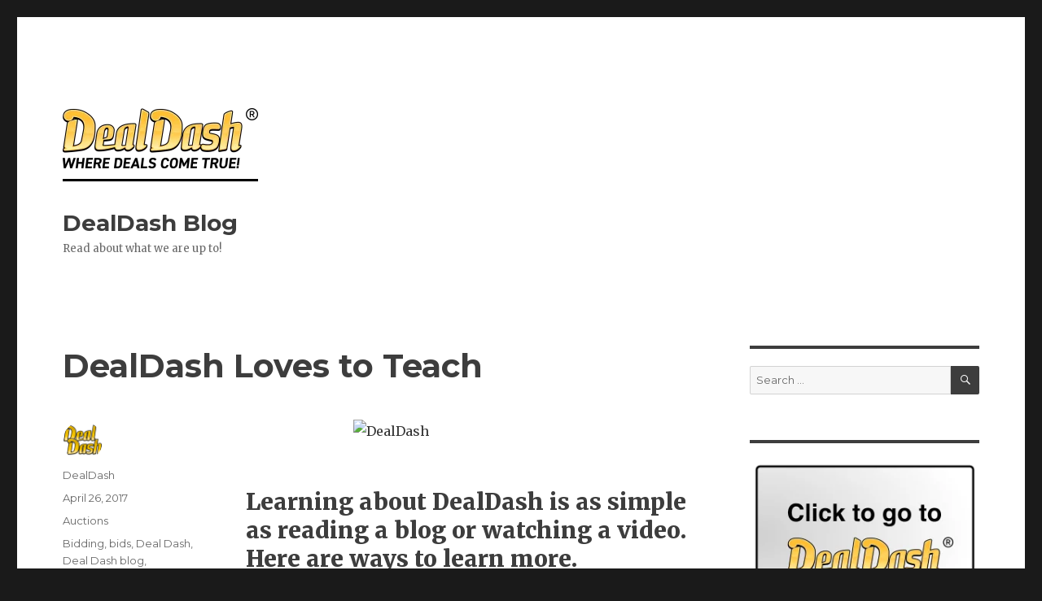

--- FILE ---
content_type: text/html; charset=UTF-8
request_url: https://www.dealdash.com/blog/dealdash-loves-to-teach/
body_size: 12513
content:
<!DOCTYPE html>
<html lang="en-US" class="no-js">
<head>
	<meta charset="UTF-8">
	<meta name="viewport" content="width=device-width, initial-scale=1">
	<link rel="profile" href="https://gmpg.org/xfn/11">
		<script>(function(html){html.className = html.className.replace(/\bno-js\b/,'js')})(document.documentElement);</script>
<meta name='robots' content='index, follow, max-image-preview:large, max-snippet:-1, max-video-preview:-1' />

	<!-- This site is optimized with the Yoast SEO plugin v26.8 - https://yoast.com/product/yoast-seo-wordpress/ -->
	<title>DealDash Loves to Teach - DealDash Blog</title>
	<link rel="canonical" href="https://www.dealdash.com/blog/dealdash-loves-to-teach/" />
	<meta property="og:locale" content="en_US" />
	<meta property="og:type" content="article" />
	<meta property="og:title" content="DealDash Loves to Teach - DealDash Blog" />
	<meta property="og:description" content="Learning about DealDash is as simple as reading a blog or watching a video. Here are ways to learn more. Do you know everything there is to know about DealDash? Probably not &#8211; no one is perfect, and since DealDash is constantly evolving it can be hard to keep up. Luckily, DealDash loves to teach &hellip; Continue reading &quot;DealDash Loves to Teach&quot;" />
	<meta property="og:url" content="https://www.dealdash.com/blog/dealdash-loves-to-teach/" />
	<meta property="og:site_name" content="DealDash Blog" />
	<meta property="article:publisher" content="https://www.facebook.com/DealDash/" />
	<meta property="article:published_time" content="2017-04-26T13:00:30+00:00" />
	<meta property="og:image" content="https://dealdash.files.wordpress.com/2017/04/screenshot-28.png?w=300" />
	<meta name="author" content="DealDash" />
	<meta name="twitter:card" content="summary_large_image" />
	<meta name="twitter:creator" content="@dealdash" />
	<meta name="twitter:site" content="@dealdash" />
	<meta name="twitter:label1" content="Written by" />
	<meta name="twitter:data1" content="DealDash" />
	<meta name="twitter:label2" content="Est. reading time" />
	<meta name="twitter:data2" content="3 minutes" />
	<!-- / Yoast SEO plugin. -->


<link rel='dns-prefetch' href='//stats.wp.com' />
<link rel='dns-prefetch' href='//fonts.googleapis.com' />
<link href='https://fonts.gstatic.com' crossorigin rel='preconnect' />
<link rel="alternate" type="application/rss+xml" title="DealDash Blog &raquo; Feed" href="https://www.dealdash.com/blog/feed/" />
<link rel="alternate" title="oEmbed (JSON)" type="application/json+oembed" href="https://www.dealdash.com/blog/wp-json/oembed/1.0/embed?url=https%3A%2F%2Fwww.dealdash.com%2Fblog%2Fdealdash-loves-to-teach%2F" />
<link rel="alternate" title="oEmbed (XML)" type="text/xml+oembed" href="https://www.dealdash.com/blog/wp-json/oembed/1.0/embed?url=https%3A%2F%2Fwww.dealdash.com%2Fblog%2Fdealdash-loves-to-teach%2F&#038;format=xml" />
<style id='wp-img-auto-sizes-contain-inline-css'>
img:is([sizes=auto i],[sizes^="auto," i]){contain-intrinsic-size:3000px 1500px}
/*# sourceURL=wp-img-auto-sizes-contain-inline-css */
</style>
<link rel='stylesheet' id='twentysixteen-jetpack-css' href='https://www.dealdash.com/blog/wp-content/plugins/jetpack/modules/theme-tools/compat/twentysixteen.css?ver=15.4' media='all' />
<style id='wp-emoji-styles-inline-css'>

	img.wp-smiley, img.emoji {
		display: inline !important;
		border: none !important;
		box-shadow: none !important;
		height: 1em !important;
		width: 1em !important;
		margin: 0 0.07em !important;
		vertical-align: -0.1em !important;
		background: none !important;
		padding: 0 !important;
	}
/*# sourceURL=wp-emoji-styles-inline-css */
</style>
<style id='wp-block-library-inline-css'>
:root{--wp-block-synced-color:#7a00df;--wp-block-synced-color--rgb:122,0,223;--wp-bound-block-color:var(--wp-block-synced-color);--wp-editor-canvas-background:#ddd;--wp-admin-theme-color:#007cba;--wp-admin-theme-color--rgb:0,124,186;--wp-admin-theme-color-darker-10:#006ba1;--wp-admin-theme-color-darker-10--rgb:0,107,160.5;--wp-admin-theme-color-darker-20:#005a87;--wp-admin-theme-color-darker-20--rgb:0,90,135;--wp-admin-border-width-focus:2px}@media (min-resolution:192dpi){:root{--wp-admin-border-width-focus:1.5px}}.wp-element-button{cursor:pointer}:root .has-very-light-gray-background-color{background-color:#eee}:root .has-very-dark-gray-background-color{background-color:#313131}:root .has-very-light-gray-color{color:#eee}:root .has-very-dark-gray-color{color:#313131}:root .has-vivid-green-cyan-to-vivid-cyan-blue-gradient-background{background:linear-gradient(135deg,#00d084,#0693e3)}:root .has-purple-crush-gradient-background{background:linear-gradient(135deg,#34e2e4,#4721fb 50%,#ab1dfe)}:root .has-hazy-dawn-gradient-background{background:linear-gradient(135deg,#faaca8,#dad0ec)}:root .has-subdued-olive-gradient-background{background:linear-gradient(135deg,#fafae1,#67a671)}:root .has-atomic-cream-gradient-background{background:linear-gradient(135deg,#fdd79a,#004a59)}:root .has-nightshade-gradient-background{background:linear-gradient(135deg,#330968,#31cdcf)}:root .has-midnight-gradient-background{background:linear-gradient(135deg,#020381,#2874fc)}:root{--wp--preset--font-size--normal:16px;--wp--preset--font-size--huge:42px}.has-regular-font-size{font-size:1em}.has-larger-font-size{font-size:2.625em}.has-normal-font-size{font-size:var(--wp--preset--font-size--normal)}.has-huge-font-size{font-size:var(--wp--preset--font-size--huge)}.has-text-align-center{text-align:center}.has-text-align-left{text-align:left}.has-text-align-right{text-align:right}.has-fit-text{white-space:nowrap!important}#end-resizable-editor-section{display:none}.aligncenter{clear:both}.items-justified-left{justify-content:flex-start}.items-justified-center{justify-content:center}.items-justified-right{justify-content:flex-end}.items-justified-space-between{justify-content:space-between}.screen-reader-text{border:0;clip-path:inset(50%);height:1px;margin:-1px;overflow:hidden;padding:0;position:absolute;width:1px;word-wrap:normal!important}.screen-reader-text:focus{background-color:#ddd;clip-path:none;color:#444;display:block;font-size:1em;height:auto;left:5px;line-height:normal;padding:15px 23px 14px;text-decoration:none;top:5px;width:auto;z-index:100000}html :where(.has-border-color){border-style:solid}html :where([style*=border-top-color]){border-top-style:solid}html :where([style*=border-right-color]){border-right-style:solid}html :where([style*=border-bottom-color]){border-bottom-style:solid}html :where([style*=border-left-color]){border-left-style:solid}html :where([style*=border-width]){border-style:solid}html :where([style*=border-top-width]){border-top-style:solid}html :where([style*=border-right-width]){border-right-style:solid}html :where([style*=border-bottom-width]){border-bottom-style:solid}html :where([style*=border-left-width]){border-left-style:solid}html :where(img[class*=wp-image-]){height:auto;max-width:100%}:where(figure){margin:0 0 1em}html :where(.is-position-sticky){--wp-admin--admin-bar--position-offset:var(--wp-admin--admin-bar--height,0px)}@media screen and (max-width:600px){html :where(.is-position-sticky){--wp-admin--admin-bar--position-offset:0px}}

/*# sourceURL=wp-block-library-inline-css */
</style><style id='global-styles-inline-css'>
:root{--wp--preset--aspect-ratio--square: 1;--wp--preset--aspect-ratio--4-3: 4/3;--wp--preset--aspect-ratio--3-4: 3/4;--wp--preset--aspect-ratio--3-2: 3/2;--wp--preset--aspect-ratio--2-3: 2/3;--wp--preset--aspect-ratio--16-9: 16/9;--wp--preset--aspect-ratio--9-16: 9/16;--wp--preset--color--black: #000000;--wp--preset--color--cyan-bluish-gray: #abb8c3;--wp--preset--color--white: #fff;--wp--preset--color--pale-pink: #f78da7;--wp--preset--color--vivid-red: #cf2e2e;--wp--preset--color--luminous-vivid-orange: #ff6900;--wp--preset--color--luminous-vivid-amber: #fcb900;--wp--preset--color--light-green-cyan: #7bdcb5;--wp--preset--color--vivid-green-cyan: #00d084;--wp--preset--color--pale-cyan-blue: #8ed1fc;--wp--preset--color--vivid-cyan-blue: #0693e3;--wp--preset--color--vivid-purple: #9b51e0;--wp--preset--color--dark-gray: #1a1a1a;--wp--preset--color--medium-gray: #686868;--wp--preset--color--light-gray: #e5e5e5;--wp--preset--color--blue-gray: #4d545c;--wp--preset--color--bright-blue: #007acc;--wp--preset--color--light-blue: #9adffd;--wp--preset--color--dark-brown: #402b30;--wp--preset--color--medium-brown: #774e24;--wp--preset--color--dark-red: #640c1f;--wp--preset--color--bright-red: #ff675f;--wp--preset--color--yellow: #ffef8e;--wp--preset--gradient--vivid-cyan-blue-to-vivid-purple: linear-gradient(135deg,rgb(6,147,227) 0%,rgb(155,81,224) 100%);--wp--preset--gradient--light-green-cyan-to-vivid-green-cyan: linear-gradient(135deg,rgb(122,220,180) 0%,rgb(0,208,130) 100%);--wp--preset--gradient--luminous-vivid-amber-to-luminous-vivid-orange: linear-gradient(135deg,rgb(252,185,0) 0%,rgb(255,105,0) 100%);--wp--preset--gradient--luminous-vivid-orange-to-vivid-red: linear-gradient(135deg,rgb(255,105,0) 0%,rgb(207,46,46) 100%);--wp--preset--gradient--very-light-gray-to-cyan-bluish-gray: linear-gradient(135deg,rgb(238,238,238) 0%,rgb(169,184,195) 100%);--wp--preset--gradient--cool-to-warm-spectrum: linear-gradient(135deg,rgb(74,234,220) 0%,rgb(151,120,209) 20%,rgb(207,42,186) 40%,rgb(238,44,130) 60%,rgb(251,105,98) 80%,rgb(254,248,76) 100%);--wp--preset--gradient--blush-light-purple: linear-gradient(135deg,rgb(255,206,236) 0%,rgb(152,150,240) 100%);--wp--preset--gradient--blush-bordeaux: linear-gradient(135deg,rgb(254,205,165) 0%,rgb(254,45,45) 50%,rgb(107,0,62) 100%);--wp--preset--gradient--luminous-dusk: linear-gradient(135deg,rgb(255,203,112) 0%,rgb(199,81,192) 50%,rgb(65,88,208) 100%);--wp--preset--gradient--pale-ocean: linear-gradient(135deg,rgb(255,245,203) 0%,rgb(182,227,212) 50%,rgb(51,167,181) 100%);--wp--preset--gradient--electric-grass: linear-gradient(135deg,rgb(202,248,128) 0%,rgb(113,206,126) 100%);--wp--preset--gradient--midnight: linear-gradient(135deg,rgb(2,3,129) 0%,rgb(40,116,252) 100%);--wp--preset--font-size--small: 13px;--wp--preset--font-size--medium: 20px;--wp--preset--font-size--large: 36px;--wp--preset--font-size--x-large: 42px;--wp--preset--spacing--20: 0.44rem;--wp--preset--spacing--30: 0.67rem;--wp--preset--spacing--40: 1rem;--wp--preset--spacing--50: 1.5rem;--wp--preset--spacing--60: 2.25rem;--wp--preset--spacing--70: 3.38rem;--wp--preset--spacing--80: 5.06rem;--wp--preset--shadow--natural: 6px 6px 9px rgba(0, 0, 0, 0.2);--wp--preset--shadow--deep: 12px 12px 50px rgba(0, 0, 0, 0.4);--wp--preset--shadow--sharp: 6px 6px 0px rgba(0, 0, 0, 0.2);--wp--preset--shadow--outlined: 6px 6px 0px -3px rgb(255, 255, 255), 6px 6px rgb(0, 0, 0);--wp--preset--shadow--crisp: 6px 6px 0px rgb(0, 0, 0);}:where(.is-layout-flex){gap: 0.5em;}:where(.is-layout-grid){gap: 0.5em;}body .is-layout-flex{display: flex;}.is-layout-flex{flex-wrap: wrap;align-items: center;}.is-layout-flex > :is(*, div){margin: 0;}body .is-layout-grid{display: grid;}.is-layout-grid > :is(*, div){margin: 0;}:where(.wp-block-columns.is-layout-flex){gap: 2em;}:where(.wp-block-columns.is-layout-grid){gap: 2em;}:where(.wp-block-post-template.is-layout-flex){gap: 1.25em;}:where(.wp-block-post-template.is-layout-grid){gap: 1.25em;}.has-black-color{color: var(--wp--preset--color--black) !important;}.has-cyan-bluish-gray-color{color: var(--wp--preset--color--cyan-bluish-gray) !important;}.has-white-color{color: var(--wp--preset--color--white) !important;}.has-pale-pink-color{color: var(--wp--preset--color--pale-pink) !important;}.has-vivid-red-color{color: var(--wp--preset--color--vivid-red) !important;}.has-luminous-vivid-orange-color{color: var(--wp--preset--color--luminous-vivid-orange) !important;}.has-luminous-vivid-amber-color{color: var(--wp--preset--color--luminous-vivid-amber) !important;}.has-light-green-cyan-color{color: var(--wp--preset--color--light-green-cyan) !important;}.has-vivid-green-cyan-color{color: var(--wp--preset--color--vivid-green-cyan) !important;}.has-pale-cyan-blue-color{color: var(--wp--preset--color--pale-cyan-blue) !important;}.has-vivid-cyan-blue-color{color: var(--wp--preset--color--vivid-cyan-blue) !important;}.has-vivid-purple-color{color: var(--wp--preset--color--vivid-purple) !important;}.has-black-background-color{background-color: var(--wp--preset--color--black) !important;}.has-cyan-bluish-gray-background-color{background-color: var(--wp--preset--color--cyan-bluish-gray) !important;}.has-white-background-color{background-color: var(--wp--preset--color--white) !important;}.has-pale-pink-background-color{background-color: var(--wp--preset--color--pale-pink) !important;}.has-vivid-red-background-color{background-color: var(--wp--preset--color--vivid-red) !important;}.has-luminous-vivid-orange-background-color{background-color: var(--wp--preset--color--luminous-vivid-orange) !important;}.has-luminous-vivid-amber-background-color{background-color: var(--wp--preset--color--luminous-vivid-amber) !important;}.has-light-green-cyan-background-color{background-color: var(--wp--preset--color--light-green-cyan) !important;}.has-vivid-green-cyan-background-color{background-color: var(--wp--preset--color--vivid-green-cyan) !important;}.has-pale-cyan-blue-background-color{background-color: var(--wp--preset--color--pale-cyan-blue) !important;}.has-vivid-cyan-blue-background-color{background-color: var(--wp--preset--color--vivid-cyan-blue) !important;}.has-vivid-purple-background-color{background-color: var(--wp--preset--color--vivid-purple) !important;}.has-black-border-color{border-color: var(--wp--preset--color--black) !important;}.has-cyan-bluish-gray-border-color{border-color: var(--wp--preset--color--cyan-bluish-gray) !important;}.has-white-border-color{border-color: var(--wp--preset--color--white) !important;}.has-pale-pink-border-color{border-color: var(--wp--preset--color--pale-pink) !important;}.has-vivid-red-border-color{border-color: var(--wp--preset--color--vivid-red) !important;}.has-luminous-vivid-orange-border-color{border-color: var(--wp--preset--color--luminous-vivid-orange) !important;}.has-luminous-vivid-amber-border-color{border-color: var(--wp--preset--color--luminous-vivid-amber) !important;}.has-light-green-cyan-border-color{border-color: var(--wp--preset--color--light-green-cyan) !important;}.has-vivid-green-cyan-border-color{border-color: var(--wp--preset--color--vivid-green-cyan) !important;}.has-pale-cyan-blue-border-color{border-color: var(--wp--preset--color--pale-cyan-blue) !important;}.has-vivid-cyan-blue-border-color{border-color: var(--wp--preset--color--vivid-cyan-blue) !important;}.has-vivid-purple-border-color{border-color: var(--wp--preset--color--vivid-purple) !important;}.has-vivid-cyan-blue-to-vivid-purple-gradient-background{background: var(--wp--preset--gradient--vivid-cyan-blue-to-vivid-purple) !important;}.has-light-green-cyan-to-vivid-green-cyan-gradient-background{background: var(--wp--preset--gradient--light-green-cyan-to-vivid-green-cyan) !important;}.has-luminous-vivid-amber-to-luminous-vivid-orange-gradient-background{background: var(--wp--preset--gradient--luminous-vivid-amber-to-luminous-vivid-orange) !important;}.has-luminous-vivid-orange-to-vivid-red-gradient-background{background: var(--wp--preset--gradient--luminous-vivid-orange-to-vivid-red) !important;}.has-very-light-gray-to-cyan-bluish-gray-gradient-background{background: var(--wp--preset--gradient--very-light-gray-to-cyan-bluish-gray) !important;}.has-cool-to-warm-spectrum-gradient-background{background: var(--wp--preset--gradient--cool-to-warm-spectrum) !important;}.has-blush-light-purple-gradient-background{background: var(--wp--preset--gradient--blush-light-purple) !important;}.has-blush-bordeaux-gradient-background{background: var(--wp--preset--gradient--blush-bordeaux) !important;}.has-luminous-dusk-gradient-background{background: var(--wp--preset--gradient--luminous-dusk) !important;}.has-pale-ocean-gradient-background{background: var(--wp--preset--gradient--pale-ocean) !important;}.has-electric-grass-gradient-background{background: var(--wp--preset--gradient--electric-grass) !important;}.has-midnight-gradient-background{background: var(--wp--preset--gradient--midnight) !important;}.has-small-font-size{font-size: var(--wp--preset--font-size--small) !important;}.has-medium-font-size{font-size: var(--wp--preset--font-size--medium) !important;}.has-large-font-size{font-size: var(--wp--preset--font-size--large) !important;}.has-x-large-font-size{font-size: var(--wp--preset--font-size--x-large) !important;}
/*# sourceURL=global-styles-inline-css */
</style>

<style id='classic-theme-styles-inline-css'>
/*! This file is auto-generated */
.wp-block-button__link{color:#fff;background-color:#32373c;border-radius:9999px;box-shadow:none;text-decoration:none;padding:calc(.667em + 2px) calc(1.333em + 2px);font-size:1.125em}.wp-block-file__button{background:#32373c;color:#fff;text-decoration:none}
/*# sourceURL=/wp-includes/css/classic-themes.min.css */
</style>
<link rel='stylesheet' id='wp-faq-schema-jquery-ui-css' href='https://www.dealdash.com/blog/wp-content/plugins/faq-schema-for-pages-and-posts//css/jquery-ui.css?ver=2.0.0' media='all' />
<link rel='stylesheet' id='twentysixteen-fonts-css' href='https://fonts.googleapis.com/css?family=Merriweather%3A400%2C700%2C900%2C400italic%2C700italic%2C900italic%7CMontserrat%3A400%2C700%7CInconsolata%3A400&#038;subset=latin%2Clatin-ext&#038;display=fallback' media='all' />
<link rel='stylesheet' id='genericons-css' href='https://www.dealdash.com/blog/wp-content/plugins/jetpack/_inc/genericons/genericons/genericons.css?ver=3.1' media='all' />
<link rel='stylesheet' id='twentysixteen-style-css' href='https://www.dealdash.com/blog/wp-content/themes/twentysixteen/style.css?ver=20201208' media='all' />
<style id='twentysixteen-style-inline-css'>

		/* Custom Link Color */
		.menu-toggle:hover,
		.menu-toggle:focus,
		a,
		.main-navigation a:hover,
		.main-navigation a:focus,
		.dropdown-toggle:hover,
		.dropdown-toggle:focus,
		.social-navigation a:hover:before,
		.social-navigation a:focus:before,
		.post-navigation a:hover .post-title,
		.post-navigation a:focus .post-title,
		.tagcloud a:hover,
		.tagcloud a:focus,
		.site-branding .site-title a:hover,
		.site-branding .site-title a:focus,
		.entry-title a:hover,
		.entry-title a:focus,
		.entry-footer a:hover,
		.entry-footer a:focus,
		.comment-metadata a:hover,
		.comment-metadata a:focus,
		.pingback .comment-edit-link:hover,
		.pingback .comment-edit-link:focus,
		.comment-reply-link,
		.comment-reply-link:hover,
		.comment-reply-link:focus,
		.required,
		.site-info a:hover,
		.site-info a:focus {
			color: #333333;
		}

		mark,
		ins,
		button:hover,
		button:focus,
		input[type="button"]:hover,
		input[type="button"]:focus,
		input[type="reset"]:hover,
		input[type="reset"]:focus,
		input[type="submit"]:hover,
		input[type="submit"]:focus,
		.pagination .prev:hover,
		.pagination .prev:focus,
		.pagination .next:hover,
		.pagination .next:focus,
		.widget_calendar tbody a,
		.page-links a:hover,
		.page-links a:focus {
			background-color: #333333;
		}

		input[type="date"]:focus,
		input[type="time"]:focus,
		input[type="datetime-local"]:focus,
		input[type="week"]:focus,
		input[type="month"]:focus,
		input[type="text"]:focus,
		input[type="email"]:focus,
		input[type="url"]:focus,
		input[type="password"]:focus,
		input[type="search"]:focus,
		input[type="tel"]:focus,
		input[type="number"]:focus,
		textarea:focus,
		.tagcloud a:hover,
		.tagcloud a:focus,
		.menu-toggle:hover,
		.menu-toggle:focus {
			border-color: #333333;
		}

		@media screen and (min-width: 56.875em) {
			.main-navigation li:hover > a,
			.main-navigation li.focus > a {
				color: #333333;
			}
		}
	

		/* Custom Main Text Color */
		body,
		blockquote cite,
		blockquote small,
		.main-navigation a,
		.menu-toggle,
		.dropdown-toggle,
		.social-navigation a,
		.post-navigation a,
		.pagination a:hover,
		.pagination a:focus,
		.widget-title a,
		.site-branding .site-title a,
		.entry-title a,
		.page-links > .page-links-title,
		.comment-author,
		.comment-reply-title small a:hover,
		.comment-reply-title small a:focus {
			color: #3d3d3d
		}

		blockquote,
		.menu-toggle.toggled-on,
		.menu-toggle.toggled-on:hover,
		.menu-toggle.toggled-on:focus,
		.post-navigation,
		.post-navigation div + div,
		.pagination,
		.widget,
		.page-header,
		.page-links a,
		.comments-title,
		.comment-reply-title {
			border-color: #3d3d3d;
		}

		button,
		button[disabled]:hover,
		button[disabled]:focus,
		input[type="button"],
		input[type="button"][disabled]:hover,
		input[type="button"][disabled]:focus,
		input[type="reset"],
		input[type="reset"][disabled]:hover,
		input[type="reset"][disabled]:focus,
		input[type="submit"],
		input[type="submit"][disabled]:hover,
		input[type="submit"][disabled]:focus,
		.menu-toggle.toggled-on,
		.menu-toggle.toggled-on:hover,
		.menu-toggle.toggled-on:focus,
		.pagination:before,
		.pagination:after,
		.pagination .prev,
		.pagination .next,
		.page-links a {
			background-color: #3d3d3d;
		}

		/* Border Color */
		fieldset,
		pre,
		abbr,
		acronym,
		table,
		th,
		td,
		input[type="date"],
		input[type="time"],
		input[type="datetime-local"],
		input[type="week"],
		input[type="month"],
		input[type="text"],
		input[type="email"],
		input[type="url"],
		input[type="password"],
		input[type="search"],
		input[type="tel"],
		input[type="number"],
		textarea,
		.main-navigation li,
		.main-navigation .primary-menu,
		.menu-toggle,
		.dropdown-toggle:after,
		.social-navigation a,
		.image-navigation,
		.comment-navigation,
		.tagcloud a,
		.entry-content,
		.entry-summary,
		.page-links a,
		.page-links > span,
		.comment-list article,
		.comment-list .pingback,
		.comment-list .trackback,
		.comment-reply-link,
		.no-comments,
		.widecolumn .mu_register .mu_alert {
			border-color: #3d3d3d; /* Fallback for IE7 and IE8 */
			border-color: rgba( 61, 61, 61, 0.2);
		}

		hr,
		code {
			background-color: #3d3d3d; /* Fallback for IE7 and IE8 */
			background-color: rgba( 61, 61, 61, 0.2);
		}

		@media screen and (min-width: 56.875em) {
			.main-navigation ul ul,
			.main-navigation ul ul li {
				border-color: rgba( 61, 61, 61, 0.2);
			}

			.main-navigation ul ul:before {
				border-top-color: rgba( 61, 61, 61, 0.2);
				border-bottom-color: rgba( 61, 61, 61, 0.2);
			}
		}
	
/*# sourceURL=twentysixteen-style-inline-css */
</style>
<link rel='stylesheet' id='twentysixteen-block-style-css' href='https://www.dealdash.com/blog/wp-content/themes/twentysixteen/css/blocks.css?ver=20190102' media='all' />
<link rel='stylesheet' id='yarppRelatedCss-css' href='https://www.dealdash.com/blog/wp-content/plugins/yet-another-related-posts-plugin/style/related.css?ver=5.30.11' media='all' />
<script src="https://www.dealdash.com/blog/wp-includes/js/jquery/jquery.min.js?ver=3.7.1" id="jquery-core-js"></script>
<script src="https://www.dealdash.com/blog/wp-includes/js/jquery/jquery-migrate.min.js?ver=3.4.1" id="jquery-migrate-js"></script>
<link rel="https://api.w.org/" href="https://www.dealdash.com/blog/wp-json/" /><link rel="alternate" title="JSON" type="application/json" href="https://www.dealdash.com/blog/wp-json/wp/v2/posts/4700" /><link rel="EditURI" type="application/rsd+xml" title="RSD" href="https://www.dealdash.com/blog/xmlrpc.php?rsd" />
<meta name="generator" content="WordPress 6.9" />
<link rel='shortlink' href='https://www.dealdash.com/blog/?p=4700' />
	<style>img#wpstats{display:none}</style>
		<link rel="icon" href="https://www.dealdash.com/blog//wp-content/webpc-passthru.php?src=https://www.dealdash.com/blog/wp-content/uploads/2021/10/favicon1.png&amp;nocache=1" sizes="32x32" />
<link rel="icon" href="https://www.dealdash.com/blog//wp-content/webpc-passthru.php?src=https://www.dealdash.com/blog/wp-content/uploads/2021/10/favicon1.png&amp;nocache=1" sizes="192x192" />
<link rel="apple-touch-icon" href="https://www.dealdash.com/blog//wp-content/webpc-passthru.php?src=https://www.dealdash.com/blog/wp-content/uploads/2021/10/favicon1.png&amp;nocache=1" />
<meta name="msapplication-TileImage" content="https://www.dealdash.com/blog//wp-content/webpc-passthru.php?src=https://www.dealdash.com/blog/wp-content/uploads/2021/10/favicon1.png&amp;nocache=1" />
		<style id="wp-custom-css">
			.site-info { display: none; }
img.custom-logo {padding-bottom: 0.8rem; border-bottom: black solid 3px; margin-bottom: 20px;}
		</style>
		
<script async src="https://www.googletagmanager.com/gtag/js?id=UA-15792067-11"></script>
<script>
  window.dataLayer = window.dataLayer || [];
  function gtag(){dataLayer.push(arguments);}
  gtag('js', new Date());

  gtag('config', 'UA-15792067-11');
</script>
</head>

<body class="wp-singular post-template-default single single-post postid-4700 single-format-standard wp-custom-logo wp-embed-responsive wp-theme-twentysixteen sp-easy-accordion-enabled">
<div id="page" class="site">
	<div class="site-inner">
		<a class="skip-link screen-reader-text" href="#content">Skip to content</a>

		<header id="masthead" class="site-header" role="banner">
			<div class="site-header-main">
				<div class="site-branding">
					<a href="https://www.dealdash.com/?utm_source=blog&#038;utm_medium=logo" class="custom-logo-link" rel="home" ><img width="240" height="74" src="https://www.dealdash.com/blog//wp-content/webpc-passthru.php?src=https://www.dealdash.com/blog/wp-content/uploads/2025/02/cropped-logo-long-slogan-rgb.png&amp;nocache=1" class="custom-logo" alt="" decoding="async" /></a>
											<p class="site-title"><a href="https://www.dealdash.com/blog/" rel="home">DealDash Blog</a></p>
												<p class="site-description">Read about what we are up to!</p>
									</div><!-- .site-branding -->

							</div><!-- .site-header-main -->

					</header><!-- .site-header -->

		<div id="content" class="site-content">

<div id="primary" class="content-area">
	<main id="main" class="site-main" role="main">
		
<article id="post-4700" class="post-4700 post type-post status-publish format-standard hentry category-auctions tag-bidding tag-bids tag-deal-dash tag-deal-dash-blog tag-dealdash tag-dealdash-com tag-dealdashblog tag-new tag-newbie tag-strategy">
	<header class="entry-header">
		<h1 class="entry-title">DealDash Loves to Teach</h1>	</header><!-- .entry-header -->

	
	
	<div class="entry-content">
		<p><a href="https://dealdash.files.wordpress.com/2017/04/screenshot-28.png"><img fetchpriority="high" decoding="async" class="size-medium wp-image-4701 aligncenter" src="https://dealdash.files.wordpress.com/2017/04/screenshot-28.png?w=300" alt="DealDash" width="300" height="180" /></a></p>
<h2>Learning about DealDash is as simple as reading a blog or watching a video. Here are ways to learn more.</h2>
<p>Do you know everything there is to know about DealDash? Probably not &#8211; no one is perfect, and since DealDash is constantly evolving it can be hard to keep up. Luckily, DealDash loves to teach and provides all bidders with a wealth of information that you can use to further your knowledge of the auctions. How can you find this information? Let me show you.</p>
<h2>Start at the Source</h2>
<p>If you&#8217;re new to DealDash, you might not have looked at every link and every page. However, I encourage you to do so. When you check out everything that DealDash has to offer information-wise on the site, you will be as well-informed as anyone else. You&#8217;ll possibly even be more informed than some other bidders, and this will give you a nice competitive advantage when bidding in the auctions.</p>
<h2>Ask DealDash for Help</h2>
<p>Before you ask DealDash for help, though, be sure to read the informative &#8220;Tips and Tricks&#8221; section that you can see right at the top of the page when you visit DealDash. Just right <a href="https://www.dealdash.com/help/tips-and-tricks">here</a> and the link will take you to a list of different informational subjects such as booking a BidBuddy, Buying It Now, seeing the winners, and other subjects.</p>
<p>However, if this still doesn&#8217;t answer your question or solve your problem then please feel free to open a support ticket on DealDash. You can click this link <a href="https://www.dealdash.com/support.php">right here</a> and it will take you to the customer support page. From there you can either live chat with a friendly DealDash employee, or you can open a ticket for support. Don&#8217;t ever feel shy or apprehensive about contacting DealDash support. Everyone is very friendly and loves to help customers.</p>
<h2>I&#8217;ll Help You!</h2>
<p>If you ever have any questions or comments regarding DealDash I am happy to help you. I am a long-time DealDash bidder that has almost all of the information. If you have a question that I don&#8217;t know the answer to, I can find someone to answer it. To ask me a question simply leave a comment down below in the comments section on any DealDash Blog and I will get back to you shortly. I&#8217;m happy to help newbie bidders &#8211; we were all new once!</p>
<h2></h2>
<h2></h2>
<h2>Thanks for Reading</h2>
<p>Thanks so much for reading this blog article on learning about DealDash. Don’t forget to check back every day for new articles here are well as on our other blogs, DealDash Reviews, and DealDash Tips. If you have any requests for specific articles, please feel free to leave a comment below. We always welcome blog requests from our readers.</p>
<p>Ready to win amazing auctions? Go <a href="https://www.dealdash.com/?utm_source=referral&amp;utm_medium=blog&amp;utm_campaign=DDblogDawn" target="_blank" rel="noopener noreferrer">check DealDash </a>for everything that you need for your family. <a href="https://www.dealdash.com/?utm_source=referral&amp;utm_medium=blog&amp;utm_campaign=DDblogDawn" target="_blank" rel="noopener noreferrer">Visit DealDash now </a>to see how much you can save. Good luck and happy bidding everyone!</p>
<p>&nbsp;</p>
<p><a href="https://dealdash.files.wordpress.com/2017/02/screenshot-11.png"><img decoding="async" class="wp-image-4384 aligncenter" src="https://dealdash.files.wordpress.com/2017/02/screenshot-11.png?w=300" alt="dealdash heart love" width="182" height="140" /></a></p>
<p><em>This blog was written by Dawn E, a mother of 3 who loves DealDash. Read even more at <a href="http://dealdashtips.com/" target="_blank" rel="noopener noreferrer">DealDashTips.com</a>, <a href="http://dealdashreviewed.com/" target="_blank" rel="noopener noreferrer">DealDashReviewed.com</a>, or on her own blog, <a href="http://dawnblogtopus.com/" target="_blank" rel="noopener noreferrer">DawnBlogtopus</a>.</em></p>
<div class='yarpp yarpp-related yarpp-related-website yarpp-related-none yarpp-template-list'>
<p>No related posts.</p>
</div>
	</div><!-- .entry-content -->

	<footer class="entry-footer">
		<span class="byline"><span class="author vcard"><img alt='' src='https://secure.gravatar.com/avatar/b5d4d1682acfa28412daf4f28ac1c85a2065061eb2861e9027e27c86127c202f?s=49&#038;d=mm&#038;r=g' srcset='https://secure.gravatar.com/avatar/b5d4d1682acfa28412daf4f28ac1c85a2065061eb2861e9027e27c86127c202f?s=98&#038;d=mm&#038;r=g 2x' class='avatar avatar-49 photo' height='49' width='49' decoding='async'/><span class="screen-reader-text">Author </span> <a class="url fn n" href="https://www.dealdash.com/blog/author/admin/">DealDash</a></span></span><span class="posted-on"><span class="screen-reader-text">Posted on </span><a href="https://www.dealdash.com/blog/dealdash-loves-to-teach/" rel="bookmark"><time class="entry-date published updated" datetime="2017-04-26T09:00:30+02:00">April 26, 2017</time></a></span><span class="cat-links"><span class="screen-reader-text">Categories </span><a href="https://www.dealdash.com/blog/category/auctions/" rel="category tag">Auctions</a></span><span class="tags-links"><span class="screen-reader-text">Tags </span><a href="https://www.dealdash.com/blog/tag/bidding/" rel="tag">Bidding</a>, <a href="https://www.dealdash.com/blog/tag/bids/" rel="tag">bids</a>, <a href="https://www.dealdash.com/blog/tag/deal-dash/" rel="tag">Deal Dash</a>, <a href="https://www.dealdash.com/blog/tag/deal-dash-blog/" rel="tag">Deal Dash blog</a>, <a href="https://www.dealdash.com/blog/tag/dealdash/" rel="tag">DealDash</a>, <a href="https://www.dealdash.com/blog/tag/dealdash-com/" rel="tag">DealDash.com</a>, <a href="https://www.dealdash.com/blog/tag/dealdashblog/" rel="tag">DealDashBlog</a>, <a href="https://www.dealdash.com/blog/tag/new/" rel="tag">new</a>, <a href="https://www.dealdash.com/blog/tag/newbie/" rel="tag">newbie</a>, <a href="https://www.dealdash.com/blog/tag/strategy/" rel="tag">strategy</a></span>			</footer><!-- .entry-footer -->
</article><!-- #post-4700 -->

	<nav class="navigation post-navigation" aria-label="Posts">
		<h2 class="screen-reader-text">Post navigation</h2>
		<div class="nav-links"><div class="nav-previous"><a href="https://www.dealdash.com/blog/seek-and-find-on-dealdash/" rel="prev"><span class="meta-nav" aria-hidden="true">Previous</span> <span class="screen-reader-text">Previous post:</span> <span class="post-title">Seek and Find on DealDash</span></a></div><div class="nav-next"><a href="https://www.dealdash.com/blog/who-ya-gonna-call-dealdash/" rel="next"><span class="meta-nav" aria-hidden="true">Next</span> <span class="screen-reader-text">Next post:</span> <span class="post-title">Who Ya Gonna Call? DealDash!</span></a></div></div>
	</nav>
	</main><!-- .site-main -->

	
</div><!-- .content-area -->


	<aside id="secondary" class="sidebar widget-area" role="complementary">
		<section id="search-2" class="widget widget_search">
<form role="search" method="get" class="search-form" action="https://www.dealdash.com/blog/">
	<label>
		<span class="screen-reader-text">Search for:</span>
		<input type="search" class="search-field" placeholder="Search &hellip;" value="" name="s" />
	</label>
	<button type="submit" class="search-submit"><span class="screen-reader-text">Search</span></button>
</form>
</section><section id="media_image-2" class="widget widget_media_image"><a href="https://www.dealdash.com/?utm_source=blog&#038;utm_medium=widget"><img width="300" height="198" src="https://www.dealdash.com/blog//wp-content/webpc-passthru.php?src=https://www.dealdash.com/blog/wp-content/uploads/2025/02/clickheredd-600x396-1-300x198.png&amp;nocache=1" class="image wp-image-8469  attachment-medium size-medium" alt="" style="max-width: 100%; height: auto;" decoding="async" loading="lazy" srcset="https://www.dealdash.com/blog//wp-content/webpc-passthru.php?src=https://www.dealdash.com/blog/wp-content/uploads/2025/02/clickheredd-600x396-1-300x198.png&amp;nocache=1 300w, https://www.dealdash.com/blog//wp-content/webpc-passthru.php?src=https://www.dealdash.com/blog/wp-content/uploads/2025/02/clickheredd-600x396-1.png&amp;nocache=1 600w" sizes="auto, (max-width: 300px) 85vw, 300px" /></a></section>
		<section id="recent-posts-2" class="widget widget_recent_entries">
		<h2 class="widget-title">Recent Posts</h2><nav aria-label="Recent Posts">
		<ul>
											<li>
					<a href="https://www.dealdash.com/blog/dealdash-splitsies-auction-picasso-masterpiece/">Embracing Change: From Picasso to Pennies</a>
									</li>
											<li>
					<a href="https://www.dealdash.com/blog/dealdash-sweet-16-celebration/">Celebrate Our Sweet 16: DealDash All Grown Up!</a>
									</li>
											<li>
					<a href="https://www.dealdash.com/blog/valentines-day-sweetheart-savings-dealdash-love/">Dive into Sweetheart Savings with DealDash!</a>
									</li>
											<li>
					<a href="https://www.dealdash.com/blog/trends-to-watch-in-2025-a-seasonal-guide/">Trends To Watch In 2025: A Seasonal Guide</a>
									</li>
											<li>
					<a href="https://www.dealdash.com/blog/experience-the-holiday-spirit-with-dealdash/">Adventure Awaits: Unleash Your Holiday Spirit</a>
									</li>
					</ul>

		</nav></section><section id="categories-2" class="widget widget_categories"><h2 class="widget-title">Categories</h2><nav aria-label="Categories">
			<ul>
					<li class="cat-item cat-item-13"><a href="https://www.dealdash.com/blog/category/anniversary/">Anniversary</a>
</li>
	<li class="cat-item cat-item-61"><a href="https://www.dealdash.com/blog/category/auctions/">Auctions</a>
</li>
	<li class="cat-item cat-item-2"><a href="https://www.dealdash.com/blog/category/bid-packs/">Bid packs</a>
</li>
	<li class="cat-item cat-item-98"><a href="https://www.dealdash.com/blog/category/bidding-tips/">Bidding Tips</a>
</li>
	<li class="cat-item cat-item-254"><a href="https://www.dealdash.com/blog/category/brands/">Brands</a>
</li>
	<li class="cat-item cat-item-16"><a href="https://www.dealdash.com/blog/category/challenges/">Challenges</a>
</li>
	<li class="cat-item cat-item-14"><a href="https://www.dealdash.com/blog/category/charity/">Charity</a>
</li>
	<li class="cat-item cat-item-99"><a href="https://www.dealdash.com/blog/category/dealdash/">DealDash</a>
</li>
	<li class="cat-item cat-item-100"><a href="https://www.dealdash.com/blog/category/dealdash-lifestyle/">DealDash Lifestyle</a>
</li>
	<li class="cat-item cat-item-35"><a href="https://www.dealdash.com/blog/category/holidays/">Holidays</a>
</li>
	<li class="cat-item cat-item-34"><a href="https://www.dealdash.com/blog/category/ideas/">Ideas</a>
</li>
	<li class="cat-item cat-item-101"><a href="https://www.dealdash.com/blog/category/item-categories/">Item categories</a>
</li>
	<li class="cat-item cat-item-21"><a href="https://www.dealdash.com/blog/category/new-arrivals/">New arrivals</a>
</li>
	<li class="cat-item cat-item-3"><a href="https://www.dealdash.com/blog/category/promotions/">Promotions</a>
</li>
	<li class="cat-item cat-item-64"><a href="https://www.dealdash.com/blog/category/special-promotions/">Special Promotions</a>
</li>
	<li class="cat-item cat-item-819"><a href="https://www.dealdash.com/blog/category/strategy/">Strategy</a>
</li>
	<li class="cat-item cat-item-1"><a href="https://www.dealdash.com/blog/category/uncategorized/">Uncategorized</a>
</li>
	<li class="cat-item cat-item-4"><a href="https://www.dealdash.com/blog/category/updates/">Updates</a>
</li>
			</ul>

			</nav></section><section id="archives-2" class="widget widget_archive"><h2 class="widget-title">Archives</h2><nav aria-label="Archives">
			<ul>
					<li><a href='https://www.dealdash.com/blog/2025/06/'>June 2025</a></li>
	<li><a href='https://www.dealdash.com/blog/2025/03/'>March 2025</a></li>
	<li><a href='https://www.dealdash.com/blog/2025/02/'>February 2025</a></li>
	<li><a href='https://www.dealdash.com/blog/2024/12/'>December 2024</a></li>
	<li><a href='https://www.dealdash.com/blog/2024/10/'>October 2024</a></li>
	<li><a href='https://www.dealdash.com/blog/2024/08/'>August 2024</a></li>
	<li><a href='https://www.dealdash.com/blog/2024/07/'>July 2024</a></li>
	<li><a href='https://www.dealdash.com/blog/2024/01/'>January 2024</a></li>
	<li><a href='https://www.dealdash.com/blog/2023/11/'>November 2023</a></li>
	<li><a href='https://www.dealdash.com/blog/2023/10/'>October 2023</a></li>
	<li><a href='https://www.dealdash.com/blog/2023/08/'>August 2023</a></li>
	<li><a href='https://www.dealdash.com/blog/2023/07/'>July 2023</a></li>
	<li><a href='https://www.dealdash.com/blog/2023/05/'>May 2023</a></li>
	<li><a href='https://www.dealdash.com/blog/2023/04/'>April 2023</a></li>
	<li><a href='https://www.dealdash.com/blog/2023/02/'>February 2023</a></li>
	<li><a href='https://www.dealdash.com/blog/2022/12/'>December 2022</a></li>
	<li><a href='https://www.dealdash.com/blog/2022/11/'>November 2022</a></li>
	<li><a href='https://www.dealdash.com/blog/2022/10/'>October 2022</a></li>
	<li><a href='https://www.dealdash.com/blog/2022/09/'>September 2022</a></li>
	<li><a href='https://www.dealdash.com/blog/2022/08/'>August 2022</a></li>
	<li><a href='https://www.dealdash.com/blog/2022/07/'>July 2022</a></li>
	<li><a href='https://www.dealdash.com/blog/2022/06/'>June 2022</a></li>
	<li><a href='https://www.dealdash.com/blog/2022/05/'>May 2022</a></li>
	<li><a href='https://www.dealdash.com/blog/2022/04/'>April 2022</a></li>
	<li><a href='https://www.dealdash.com/blog/2022/03/'>March 2022</a></li>
	<li><a href='https://www.dealdash.com/blog/2022/02/'>February 2022</a></li>
	<li><a href='https://www.dealdash.com/blog/2022/01/'>January 2022</a></li>
	<li><a href='https://www.dealdash.com/blog/2021/12/'>December 2021</a></li>
	<li><a href='https://www.dealdash.com/blog/2021/11/'>November 2021</a></li>
	<li><a href='https://www.dealdash.com/blog/2021/10/'>October 2021</a></li>
	<li><a href='https://www.dealdash.com/blog/2021/09/'>September 2021</a></li>
	<li><a href='https://www.dealdash.com/blog/2021/08/'>August 2021</a></li>
	<li><a href='https://www.dealdash.com/blog/2021/06/'>June 2021</a></li>
	<li><a href='https://www.dealdash.com/blog/2021/05/'>May 2021</a></li>
	<li><a href='https://www.dealdash.com/blog/2021/04/'>April 2021</a></li>
	<li><a href='https://www.dealdash.com/blog/2021/03/'>March 2021</a></li>
	<li><a href='https://www.dealdash.com/blog/2021/02/'>February 2021</a></li>
	<li><a href='https://www.dealdash.com/blog/2021/01/'>January 2021</a></li>
	<li><a href='https://www.dealdash.com/blog/2020/12/'>December 2020</a></li>
	<li><a href='https://www.dealdash.com/blog/2020/11/'>November 2020</a></li>
	<li><a href='https://www.dealdash.com/blog/2020/10/'>October 2020</a></li>
	<li><a href='https://www.dealdash.com/blog/2020/09/'>September 2020</a></li>
	<li><a href='https://www.dealdash.com/blog/2020/08/'>August 2020</a></li>
	<li><a href='https://www.dealdash.com/blog/2020/07/'>July 2020</a></li>
	<li><a href='https://www.dealdash.com/blog/2020/06/'>June 2020</a></li>
	<li><a href='https://www.dealdash.com/blog/2020/05/'>May 2020</a></li>
	<li><a href='https://www.dealdash.com/blog/2020/04/'>April 2020</a></li>
	<li><a href='https://www.dealdash.com/blog/2020/03/'>March 2020</a></li>
	<li><a href='https://www.dealdash.com/blog/2020/02/'>February 2020</a></li>
	<li><a href='https://www.dealdash.com/blog/2020/01/'>January 2020</a></li>
	<li><a href='https://www.dealdash.com/blog/2019/12/'>December 2019</a></li>
	<li><a href='https://www.dealdash.com/blog/2019/11/'>November 2019</a></li>
	<li><a href='https://www.dealdash.com/blog/2019/10/'>October 2019</a></li>
	<li><a href='https://www.dealdash.com/blog/2019/09/'>September 2019</a></li>
	<li><a href='https://www.dealdash.com/blog/2019/08/'>August 2019</a></li>
	<li><a href='https://www.dealdash.com/blog/2019/07/'>July 2019</a></li>
	<li><a href='https://www.dealdash.com/blog/2019/06/'>June 2019</a></li>
	<li><a href='https://www.dealdash.com/blog/2019/05/'>May 2019</a></li>
	<li><a href='https://www.dealdash.com/blog/2019/04/'>April 2019</a></li>
	<li><a href='https://www.dealdash.com/blog/2019/03/'>March 2019</a></li>
	<li><a href='https://www.dealdash.com/blog/2019/01/'>January 2019</a></li>
	<li><a href='https://www.dealdash.com/blog/2018/11/'>November 2018</a></li>
	<li><a href='https://www.dealdash.com/blog/2018/10/'>October 2018</a></li>
	<li><a href='https://www.dealdash.com/blog/2018/08/'>August 2018</a></li>
	<li><a href='https://www.dealdash.com/blog/2018/07/'>July 2018</a></li>
	<li><a href='https://www.dealdash.com/blog/2018/06/'>June 2018</a></li>
	<li><a href='https://www.dealdash.com/blog/2018/05/'>May 2018</a></li>
	<li><a href='https://www.dealdash.com/blog/2018/04/'>April 2018</a></li>
	<li><a href='https://www.dealdash.com/blog/2018/03/'>March 2018</a></li>
	<li><a href='https://www.dealdash.com/blog/2018/02/'>February 2018</a></li>
	<li><a href='https://www.dealdash.com/blog/2018/01/'>January 2018</a></li>
	<li><a href='https://www.dealdash.com/blog/2017/12/'>December 2017</a></li>
	<li><a href='https://www.dealdash.com/blog/2017/11/'>November 2017</a></li>
	<li><a href='https://www.dealdash.com/blog/2017/10/'>October 2017</a></li>
	<li><a href='https://www.dealdash.com/blog/2017/09/'>September 2017</a></li>
	<li><a href='https://www.dealdash.com/blog/2017/08/'>August 2017</a></li>
	<li><a href='https://www.dealdash.com/blog/2017/07/'>July 2017</a></li>
	<li><a href='https://www.dealdash.com/blog/2017/06/'>June 2017</a></li>
	<li><a href='https://www.dealdash.com/blog/2017/05/'>May 2017</a></li>
	<li><a href='https://www.dealdash.com/blog/2017/04/'>April 2017</a></li>
	<li><a href='https://www.dealdash.com/blog/2017/03/'>March 2017</a></li>
	<li><a href='https://www.dealdash.com/blog/2017/02/'>February 2017</a></li>
	<li><a href='https://www.dealdash.com/blog/2017/01/'>January 2017</a></li>
	<li><a href='https://www.dealdash.com/blog/2016/12/'>December 2016</a></li>
	<li><a href='https://www.dealdash.com/blog/2016/11/'>November 2016</a></li>
	<li><a href='https://www.dealdash.com/blog/2016/10/'>October 2016</a></li>
	<li><a href='https://www.dealdash.com/blog/2016/09/'>September 2016</a></li>
	<li><a href='https://www.dealdash.com/blog/2016/08/'>August 2016</a></li>
	<li><a href='https://www.dealdash.com/blog/2016/07/'>July 2016</a></li>
	<li><a href='https://www.dealdash.com/blog/2016/06/'>June 2016</a></li>
	<li><a href='https://www.dealdash.com/blog/2016/05/'>May 2016</a></li>
	<li><a href='https://www.dealdash.com/blog/2016/04/'>April 2016</a></li>
	<li><a href='https://www.dealdash.com/blog/2016/03/'>March 2016</a></li>
	<li><a href='https://www.dealdash.com/blog/2016/02/'>February 2016</a></li>
	<li><a href='https://www.dealdash.com/blog/2016/01/'>January 2016</a></li>
	<li><a href='https://www.dealdash.com/blog/2015/12/'>December 2015</a></li>
	<li><a href='https://www.dealdash.com/blog/2015/11/'>November 2015</a></li>
	<li><a href='https://www.dealdash.com/blog/2015/10/'>October 2015</a></li>
	<li><a href='https://www.dealdash.com/blog/2015/09/'>September 2015</a></li>
	<li><a href='https://www.dealdash.com/blog/2015/08/'>August 2015</a></li>
	<li><a href='https://www.dealdash.com/blog/2015/07/'>July 2015</a></li>
	<li><a href='https://www.dealdash.com/blog/2015/06/'>June 2015</a></li>
	<li><a href='https://www.dealdash.com/blog/2015/05/'>May 2015</a></li>
	<li><a href='https://www.dealdash.com/blog/2015/04/'>April 2015</a></li>
	<li><a href='https://www.dealdash.com/blog/2015/03/'>March 2015</a></li>
	<li><a href='https://www.dealdash.com/blog/2015/02/'>February 2015</a></li>
	<li><a href='https://www.dealdash.com/blog/2015/01/'>January 2015</a></li>
	<li><a href='https://www.dealdash.com/blog/2014/12/'>December 2014</a></li>
	<li><a href='https://www.dealdash.com/blog/2014/11/'>November 2014</a></li>
	<li><a href='https://www.dealdash.com/blog/2014/10/'>October 2014</a></li>
	<li><a href='https://www.dealdash.com/blog/2014/09/'>September 2014</a></li>
	<li><a href='https://www.dealdash.com/blog/2014/08/'>August 2014</a></li>
	<li><a href='https://www.dealdash.com/blog/2014/07/'>July 2014</a></li>
	<li><a href='https://www.dealdash.com/blog/2014/06/'>June 2014</a></li>
	<li><a href='https://www.dealdash.com/blog/2014/05/'>May 2014</a></li>
	<li><a href='https://www.dealdash.com/blog/2014/04/'>April 2014</a></li>
	<li><a href='https://www.dealdash.com/blog/2014/03/'>March 2014</a></li>
	<li><a href='https://www.dealdash.com/blog/2014/02/'>February 2014</a></li>
	<li><a href='https://www.dealdash.com/blog/2014/01/'>January 2014</a></li>
	<li><a href='https://www.dealdash.com/blog/2013/12/'>December 2013</a></li>
	<li><a href='https://www.dealdash.com/blog/2013/11/'>November 2013</a></li>
	<li><a href='https://www.dealdash.com/blog/2013/10/'>October 2013</a></li>
	<li><a href='https://www.dealdash.com/blog/2013/09/'>September 2013</a></li>
	<li><a href='https://www.dealdash.com/blog/2013/08/'>August 2013</a></li>
	<li><a href='https://www.dealdash.com/blog/2013/07/'>July 2013</a></li>
	<li><a href='https://www.dealdash.com/blog/2013/06/'>June 2013</a></li>
	<li><a href='https://www.dealdash.com/blog/2013/05/'>May 2013</a></li>
	<li><a href='https://www.dealdash.com/blog/2013/04/'>April 2013</a></li>
	<li><a href='https://www.dealdash.com/blog/2013/03/'>March 2013</a></li>
	<li><a href='https://www.dealdash.com/blog/2013/02/'>February 2013</a></li>
	<li><a href='https://www.dealdash.com/blog/2013/01/'>January 2013</a></li>
	<li><a href='https://www.dealdash.com/blog/2012/12/'>December 2012</a></li>
	<li><a href='https://www.dealdash.com/blog/2012/11/'>November 2012</a></li>
	<li><a href='https://www.dealdash.com/blog/2012/10/'>October 2012</a></li>
	<li><a href='https://www.dealdash.com/blog/2012/09/'>September 2012</a></li>
	<li><a href='https://www.dealdash.com/blog/2012/08/'>August 2012</a></li>
	<li><a href='https://www.dealdash.com/blog/2012/07/'>July 2012</a></li>
	<li><a href='https://www.dealdash.com/blog/2012/06/'>June 2012</a></li>
	<li><a href='https://www.dealdash.com/blog/2012/05/'>May 2012</a></li>
	<li><a href='https://www.dealdash.com/blog/2012/04/'>April 2012</a></li>
	<li><a href='https://www.dealdash.com/blog/2012/03/'>March 2012</a></li>
	<li><a href='https://www.dealdash.com/blog/2012/02/'>February 2012</a></li>
	<li><a href='https://www.dealdash.com/blog/2012/01/'>January 2012</a></li>
	<li><a href='https://www.dealdash.com/blog/2011/12/'>December 2011</a></li>
	<li><a href='https://www.dealdash.com/blog/2011/11/'>November 2011</a></li>
	<li><a href='https://www.dealdash.com/blog/2011/10/'>October 2011</a></li>
	<li><a href='https://www.dealdash.com/blog/2011/09/'>September 2011</a></li>
	<li><a href='https://www.dealdash.com/blog/2011/08/'>August 2011</a></li>
	<li><a href='https://www.dealdash.com/blog/2011/07/'>July 2011</a></li>
	<li><a href='https://www.dealdash.com/blog/2011/06/'>June 2011</a></li>
	<li><a href='https://www.dealdash.com/blog/2011/05/'>May 2011</a></li>
	<li><a href='https://www.dealdash.com/blog/2011/03/'>March 2011</a></li>
	<li><a href='https://www.dealdash.com/blog/2011/01/'>January 2011</a></li>
	<li><a href='https://www.dealdash.com/blog/2010/12/'>December 2010</a></li>
	<li><a href='https://www.dealdash.com/blog/2010/11/'>November 2010</a></li>
	<li><a href='https://www.dealdash.com/blog/2010/10/'>October 2010</a></li>
	<li><a href='https://www.dealdash.com/blog/2010/09/'>September 2010</a></li>
	<li><a href='https://www.dealdash.com/blog/2010/08/'>August 2010</a></li>
	<li><a href='https://www.dealdash.com/blog/2010/07/'>July 2010</a></li>
	<li><a href='https://www.dealdash.com/blog/2010/06/'>June 2010</a></li>
	<li><a href='https://www.dealdash.com/blog/2010/05/'>May 2010</a></li>
	<li><a href='https://www.dealdash.com/blog/2010/04/'>April 2010</a></li>
	<li><a href='https://www.dealdash.com/blog/2010/03/'>March 2010</a></li>
			</ul>

			</nav></section>	</aside><!-- .sidebar .widget-area -->

		</div><!-- .site-content -->

		<footer id="colophon" class="site-footer" role="contentinfo">
			
			
			<div class="site-info">
								<span class="site-title"><a href="https://www.dealdash.com/blog/" rel="home">DealDash Blog</a></span>
								<a href="https://wordpress.org/" class="imprint">
					Proudly powered by WordPress				</a>
			</div><!-- .site-info -->
		</footer><!-- .site-footer -->
	</div><!-- .site-inner -->
</div><!-- .site -->

<script type="speculationrules">
{"prefetch":[{"source":"document","where":{"and":[{"href_matches":"/blog/*"},{"not":{"href_matches":["/blog/wp-*.php","/blog/wp-admin/*","/blog/wp-content/uploads/*","/blog/wp-content/*","/blog/wp-content/plugins/*","/blog/wp-content/themes/twentysixteen/*","/blog/*\\?(.+)"]}},{"not":{"selector_matches":"a[rel~=\"nofollow\"]"}},{"not":{"selector_matches":".no-prefetch, .no-prefetch a"}}]},"eagerness":"conservative"}]}
</script>
<script src="https://www.dealdash.com/blog/wp-includes/js/jquery/ui/core.min.js?ver=1.13.3" id="jquery-ui-core-js"></script>
<script src="https://www.dealdash.com/blog/wp-includes/js/jquery/ui/accordion.min.js?ver=1.13.3" id="jquery-ui-accordion-js"></script>
<script src="https://www.dealdash.com/blog/wp-content/plugins/faq-schema-for-pages-and-posts//js/frontend.js?ver=2.0.0" id="wp-faq-schema-frontend-js"></script>
<script src="https://www.dealdash.com/blog/wp-content/themes/twentysixteen/js/skip-link-focus-fix.js?ver=20170530" id="twentysixteen-skip-link-focus-fix-js"></script>
<script id="twentysixteen-script-js-extra">
var screenReaderText = {"expand":"expand child menu","collapse":"collapse child menu"};
//# sourceURL=twentysixteen-script-js-extra
</script>
<script src="https://www.dealdash.com/blog/wp-content/themes/twentysixteen/js/functions.js?ver=20181217" id="twentysixteen-script-js"></script>
<script id="jetpack-stats-js-before">
_stq = window._stq || [];
_stq.push([ "view", {"v":"ext","blog":"173732739","post":"4700","tz":"2","srv":"www.dealdash.com","j":"1:15.4"} ]);
_stq.push([ "clickTrackerInit", "173732739", "4700" ]);
//# sourceURL=jetpack-stats-js-before
</script>
<script src="https://stats.wp.com/e-202605.js" id="jetpack-stats-js" defer data-wp-strategy="defer"></script>
<script id="wp-emoji-settings" type="application/json">
{"baseUrl":"https://s.w.org/images/core/emoji/17.0.2/72x72/","ext":".png","svgUrl":"https://s.w.org/images/core/emoji/17.0.2/svg/","svgExt":".svg","source":{"concatemoji":"https://www.dealdash.com/blog/wp-includes/js/wp-emoji-release.min.js?ver=6.9"}}
</script>
<script type="module">
/*! This file is auto-generated */
const a=JSON.parse(document.getElementById("wp-emoji-settings").textContent),o=(window._wpemojiSettings=a,"wpEmojiSettingsSupports"),s=["flag","emoji"];function i(e){try{var t={supportTests:e,timestamp:(new Date).valueOf()};sessionStorage.setItem(o,JSON.stringify(t))}catch(e){}}function c(e,t,n){e.clearRect(0,0,e.canvas.width,e.canvas.height),e.fillText(t,0,0);t=new Uint32Array(e.getImageData(0,0,e.canvas.width,e.canvas.height).data);e.clearRect(0,0,e.canvas.width,e.canvas.height),e.fillText(n,0,0);const a=new Uint32Array(e.getImageData(0,0,e.canvas.width,e.canvas.height).data);return t.every((e,t)=>e===a[t])}function p(e,t){e.clearRect(0,0,e.canvas.width,e.canvas.height),e.fillText(t,0,0);var n=e.getImageData(16,16,1,1);for(let e=0;e<n.data.length;e++)if(0!==n.data[e])return!1;return!0}function u(e,t,n,a){switch(t){case"flag":return n(e,"\ud83c\udff3\ufe0f\u200d\u26a7\ufe0f","\ud83c\udff3\ufe0f\u200b\u26a7\ufe0f")?!1:!n(e,"\ud83c\udde8\ud83c\uddf6","\ud83c\udde8\u200b\ud83c\uddf6")&&!n(e,"\ud83c\udff4\udb40\udc67\udb40\udc62\udb40\udc65\udb40\udc6e\udb40\udc67\udb40\udc7f","\ud83c\udff4\u200b\udb40\udc67\u200b\udb40\udc62\u200b\udb40\udc65\u200b\udb40\udc6e\u200b\udb40\udc67\u200b\udb40\udc7f");case"emoji":return!a(e,"\ud83e\u1fac8")}return!1}function f(e,t,n,a){let r;const o=(r="undefined"!=typeof WorkerGlobalScope&&self instanceof WorkerGlobalScope?new OffscreenCanvas(300,150):document.createElement("canvas")).getContext("2d",{willReadFrequently:!0}),s=(o.textBaseline="top",o.font="600 32px Arial",{});return e.forEach(e=>{s[e]=t(o,e,n,a)}),s}function r(e){var t=document.createElement("script");t.src=e,t.defer=!0,document.head.appendChild(t)}a.supports={everything:!0,everythingExceptFlag:!0},new Promise(t=>{let n=function(){try{var e=JSON.parse(sessionStorage.getItem(o));if("object"==typeof e&&"number"==typeof e.timestamp&&(new Date).valueOf()<e.timestamp+604800&&"object"==typeof e.supportTests)return e.supportTests}catch(e){}return null}();if(!n){if("undefined"!=typeof Worker&&"undefined"!=typeof OffscreenCanvas&&"undefined"!=typeof URL&&URL.createObjectURL&&"undefined"!=typeof Blob)try{var e="postMessage("+f.toString()+"("+[JSON.stringify(s),u.toString(),c.toString(),p.toString()].join(",")+"));",a=new Blob([e],{type:"text/javascript"});const r=new Worker(URL.createObjectURL(a),{name:"wpTestEmojiSupports"});return void(r.onmessage=e=>{i(n=e.data),r.terminate(),t(n)})}catch(e){}i(n=f(s,u,c,p))}t(n)}).then(e=>{for(const n in e)a.supports[n]=e[n],a.supports.everything=a.supports.everything&&a.supports[n],"flag"!==n&&(a.supports.everythingExceptFlag=a.supports.everythingExceptFlag&&a.supports[n]);var t;a.supports.everythingExceptFlag=a.supports.everythingExceptFlag&&!a.supports.flag,a.supports.everything||((t=a.source||{}).concatemoji?r(t.concatemoji):t.wpemoji&&t.twemoji&&(r(t.twemoji),r(t.wpemoji)))});
//# sourceURL=https://www.dealdash.com/blog/wp-includes/js/wp-emoji-loader.min.js
</script>
</body>
</html>
